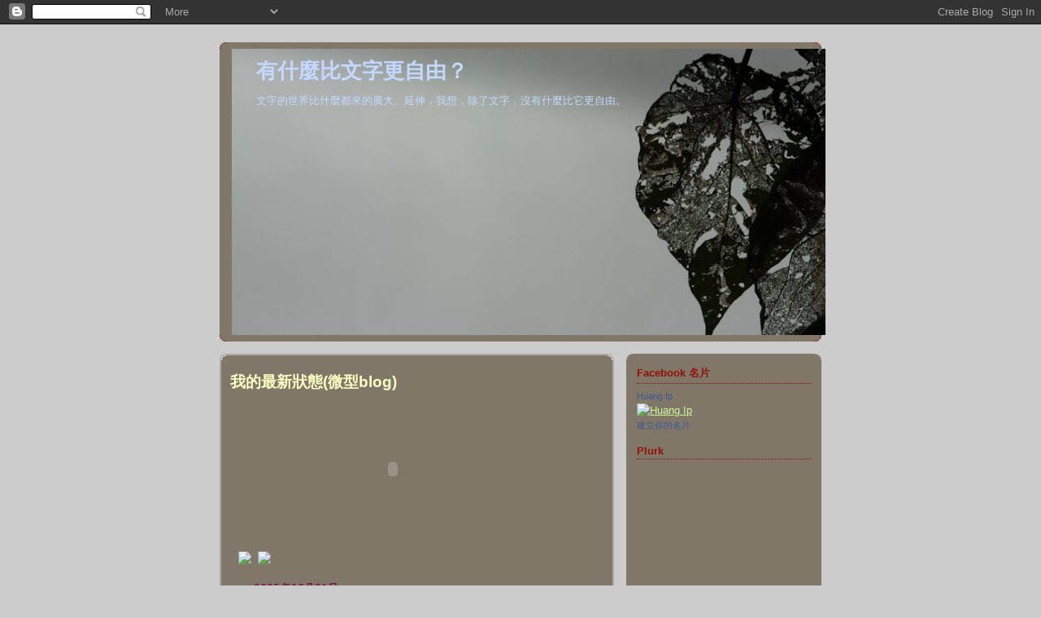

--- FILE ---
content_type: text/html; charset=utf-8
request_url: https://www.google.com/recaptcha/api2/aframe
body_size: 266
content:
<!DOCTYPE HTML><html><head><meta http-equiv="content-type" content="text/html; charset=UTF-8"></head><body><script nonce="p9Gr4oifCjpmWZIdSfS28g">/** Anti-fraud and anti-abuse applications only. See google.com/recaptcha */ try{var clients={'sodar':'https://pagead2.googlesyndication.com/pagead/sodar?'};window.addEventListener("message",function(a){try{if(a.source===window.parent){var b=JSON.parse(a.data);var c=clients[b['id']];if(c){var d=document.createElement('img');d.src=c+b['params']+'&rc='+(localStorage.getItem("rc::a")?sessionStorage.getItem("rc::b"):"");window.document.body.appendChild(d);sessionStorage.setItem("rc::e",parseInt(sessionStorage.getItem("rc::e")||0)+1);localStorage.setItem("rc::h",'1769976612122');}}}catch(b){}});window.parent.postMessage("_grecaptcha_ready", "*");}catch(b){}</script></body></html>